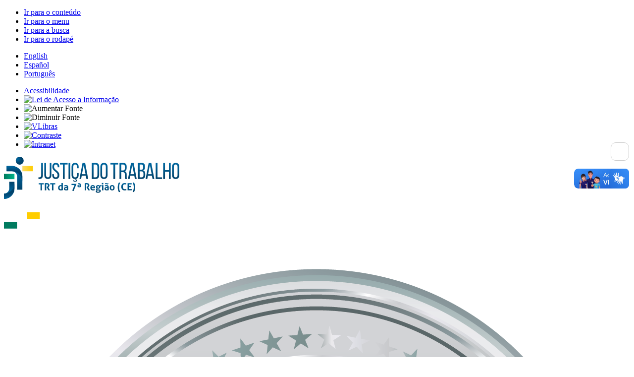

--- FILE ---
content_type: text/html; charset=utf-8
request_url: https://www.trt7.jus.br/index.php?option=com_content&view=article&id=1339:trtce-realiza-balanco-de-atividades-na-area-de-gestao-ambiental&catid=1:ultimas-noticias&Itemid=301
body_size: 68507
content:
<!DOCTYPE html>
<html lang="pt-br" dir="ltr">

<head>
    
    <!-- Google tag (gtag.js) -->
    <script async src="https://www.googletagmanager.com/gtag/js?id=G-SXEZ3VXWP8"></script>
    <script>
        window.dataLayer = window.dataLayer || [];

        function gtag() {
            dataLayer.push(arguments);
        }
        gtag('js', new Date());

        gtag('config', 'G-SXEZ3VXWP8');
    </script>

    <!-- PSIU - Pesquisa de Satisfação e Interesse dos Usuários -->
    <!-- <script id="psiu-feedback"
        src="https://psiu.jt.jus.br/assets/js/psiu-feedback.js"
		data-produto="cc9b2c7a-e20c-440c-b220-770d9a310bb8"
        data-assets="https%3A%2F%2Fpsiu.jt.jus.br%2Fassets"
		data-api="https%3A%2F%2Fpsiu-backend.jt.jus.br%2Fapi">
    </script> -->

    <meta charset="utf-8">
	<meta name="author" content="TRT/CE - Divisão de Comunicação Social">
	<meta name="viewport" content="width=device-width, initial-scale=1.0">
	<meta name="generator" content="Joomla! - Open Source Content Management">
	<title>TRT/CE realiza balanço de atividades na área de gestão ambiental</title>
	<link href="/media/templates/site/jt_padrao/images/favicon.ico" rel="icon" type="image/x-icon">
	<link href="/favicon.ico" rel="icon" type="image/vnd.microsoft.icon">

    <link href="/media/templates/site/jt_padrao/css/template.min.css?5d177c4d0010a1d9edfa0918c6b7c5c5" rel="stylesheet" />
	<link href="/media/templates/site/jt_padrao/css/user.css?5d177c4d0010a1d9edfa0918c6b7c5c5" rel="stylesheet" />
	<link href="/media/templates/site/jt_padrao/css/jcarousel.basic.css?5d177c4d0010a1d9edfa0918c6b7c5c5" rel="stylesheet" />
	<link href="/media/templates/site/jt_padrao/css/font-awesome6/css/brands.min.css?5d177c4d0010a1d9edfa0918c6b7c5c5" rel="stylesheet" />
	<link href="/media/templates/site/jt_padrao/css/font-awesome6/css/solid.min.css?5d177c4d0010a1d9edfa0918c6b7c5c5" rel="stylesheet" />
	<link href="/media/templates/site/jt_padrao/css/font-awesome6/css/v5-font-face.min.css?5d177c4d0010a1d9edfa0918c6b7c5c5" rel="stylesheet" />
	<link href="/media/templates/site/jt_padrao/css/captionjs.css?5d177c4d0010a1d9edfa0918c6b7c5c5" rel="stylesheet" />
	<link href="/media/templates/site/jt_padrao/css/fancybox/jquery.fancybox.css?v=2.1.5" rel="stylesheet" />
	<link href="/media/templates/site/jt_padrao/css/fancybox/helpers/jquery.fancybox-buttons.css?v=1.0.5" rel="stylesheet" />
	<link href="/media/templates/site/jt_padrao/css/fancybox/helpers/jquery.fancybox-thumbs.css?v=1.0.7" rel="stylesheet" />
	<link href="/media/vendor/joomla-custom-elements/css/joomla-alert.min.css?0.2.0" rel="stylesheet" />
	<link href="/index.php?option=com_ajax&amp;plugin=arktypography&amp;format=json" rel="stylesheet" />
	<link href="https://www.trt7.jus.br/media/editors/arkeditor/css/squeezebox.css" rel="stylesheet" />
	<link href="https://www.trt7.jus.br/modules/mod_ebstickycookienotice/tmpl/assets/css/cookie.css?v=644023459" rel="stylesheet" />
	<link href="https://www.trt7.jus.br/modules/mod_ebstickycookienotice/tmpl/assets/css/responsive.css?v=1996423183" rel="stylesheet" />

    <script src="/media/vendor/jquery/js/jquery.min.js?3.7.1"></script>
	<script src="/media/legacy/js/jquery-noconflict.min.js?647005fc12b79b3ca2bb30c059899d5994e3e34d"></script>
	<script src="/media/templates/site/jt_padrao/js/respond.min.js?5d177c4d0010a1d9edfa0918c6b7c5c5"></script>
	<script src="/media/templates/site/jt_padrao/js/jquery-ui.js?5d177c4d0010a1d9edfa0918c6b7c5c5"></script>
	<script src="/media/templates/site/jt_padrao/js/jquery.mousewheel-3.0.6.pack.js?5d177c4d0010a1d9edfa0918c6b7c5c5"></script>
	<script src="/media/templates/site/jt_padrao/js/fancybox/jquery.fancybox.js?v=2.1.5"></script>
	<script src="/media/templates/site/jt_padrao/js/fancybox/helpers/jquery.fancybox-buttons.js?v=1.0.5"></script>
	<script src="/media/templates/site/jt_padrao/js/fancybox/helpers/jquery.fancybox-thumbs.js?v=1.0.7"></script>
	<script src="/media/templates/site/jt_padrao/js/fancybox/helpers/jquery.fancybox-media.js?v=1.0.6"></script>
	<script src="/media/templates/site/jt_padrao/js/jquery.jfontsize-1.0.min.js?5d177c4d0010a1d9edfa0918c6b7c5c5"></script>
	<script src="/media/templates/site/jt_padrao/js/jquery.blockUI.js?5d177c4d0010a1d9edfa0918c6b7c5c5"></script>
	<script src="/media/templates/site/jt_padrao/js/jquery.validate.min.js?5d177c4d0010a1d9edfa0918c6b7c5c5"></script>
	<script src="/media/templates/site/jt_padrao/js/additional-methods.min.js?5d177c4d0010a1d9edfa0918c6b7c5c5"></script>
	<script src="/media/templates/site/jt_padrao/js/localization/messages_pt_BR.min.js?5d177c4d0010a1d9edfa0918c6b7c5c5"></script>
	<script src="/media/templates/site/jt_padrao/js/localization/datepicker-pt-BR.js?5d177c4d0010a1d9edfa0918c6b7c5c5"></script>
	<script src="/media/templates/site/jt_padrao/js/modernizr.min.js?5d177c4d0010a1d9edfa0918c6b7c5c5"></script>
	<script src="/media/templates/site/jt_padrao/js/jquery.jcarousel.min.js?5d177c4d0010a1d9edfa0918c6b7c5c5"></script>
	<script src="/media/templates/site/jt_padrao/js/jquery.maskedinput.min.js?5d177c4d0010a1d9edfa0918c6b7c5c5"></script>
	<script src="/media/templates/site/jt_padrao/js/popover.js?5d177c4d0010a1d9edfa0918c6b7c5c5"></script>
	<script src="/media/templates/site/jt_padrao/js/jquery.autoheight.js?5d177c4d0010a1d9edfa0918c6b7c5c5"></script>
	<script src="/media/templates/site/jt_padrao/js/trtSlider.js?5d177c4d0010a1d9edfa0918c6b7c5c5"></script>
	<script src="/media/templates/site/jt_padrao/js/thumbs.js?5d177c4d0010a1d9edfa0918c6b7c5c5"></script>
	<script src="https://www.google.com/recaptcha/api.js?5d177c4d0010a1d9edfa0918c6b7c5c5"></script>
	<script type="application/json" class="joomla-script-options new">{"joomla.jtext":{"ERROR":"Erro","MESSAGE":"Mensagem","NOTICE":"Aviso","WARNING":"Aten\u00e7\u00e3o","JCLOSE":"Fechar","JOK":"OK","JOPEN":"Abrir"},"system.paths":{"root":"","rootFull":"https:\/\/www.trt7.jus.br\/","base":"","baseFull":"https:\/\/www.trt7.jus.br\/"},"csrf.token":"b82d76ef9f8dfcc59467d308d31a4415"}</script>
	<script src="/media/system/js/core.min.js?ee06c8994b37d13d4ad21c573bbffeeb9465c0e2"></script>
	<script src="/media/templates/site/jt_padrao/js/template.min.js?5d177c4d0010a1d9edfa0918c6b7c5c5" defer></script>
	<script src="/media/system/js/messages-es5.min.js?c29829fd2432533d05b15b771f86c6637708bd9d" nomodule defer></script>
	<script src="/media/system/js/messages.min.js?7f7aa28ac8e8d42145850e8b45b3bc82ff9a6411" type="module"></script>
	<script src="https://www.trt7.jus.br/media/editors/arkeditor/js/jquery.easing.min.js"></script>
	<script src="https://www.trt7.jus.br/media/editors/arkeditor/js/squeezebox.js"></script>
	<script src="https://www.trt7.jus.br/modules/mod_ebstickycookienotice/tmpl/assets/js/cookie_script.js?v=43131797"></script>
	<script type="application/ld+json">{"@context":"https:\/\/schema.org","@type":"BreadcrumbList","itemListElement":[{"@type":"ListItem","position":1,"item":{"@id":"https:\/\/www.trt7.jus.br\/index.php","name":"Início"}},{"@type":"ListItem","position":2,"item":{"@id":"https:\/\/www.trt7.jus.br\/index.php\/blog","name":"Site Institucional"}},{"@type":"ListItem","position":3,"item":{"@id":"https:\/\/www.trt7.jus.br\/index.php\/noticias\/todas-as-noticias","name":"Notícias do Site"}},{"@type":"ListItem","position":4,"item":{"name":"TRT\/CE realiza balanço de atividades na área de gestão ambiental"}}]}</script>
	<script>

                 (() =>
				 {
					if(typeof jQuery == 'undefined')
						return;
                     jQuery(() =>
				     {
                          
						function resizeModel(event)
						{
							if(this.options.handler == 'iframe')
							{
								this.options.size = {x: Math.floor(document.documentElement.clientWidth*0.8), y: Math.floor(document.documentElement.clientHeight*0.7)};
								this.win.css({height: this.options.size.y,width: this.options.size.x});
								this.asset[0].height =  this.options.size.y;
								this.asset[0].width =  this.options.size.x;
								
							}
						};

						const resizeModalFn = resizeModel.bind(ARK.squeezeBox);
			
						ARK.squeezeBox.presets.onOpen = function()
						{
							if(Joomla.Modal)
								Joomla.Modal.setCurrent(this);
							
							this.win.addClass('shadow');
							
							if(this.options.handler == 'iframe')
							{		
								this.options.size = {x: Math.floor(document.documentElement.clientWidth*0.8), y: Math.floor(document.documentElement.clientHeight*0.7)};
								this.asset[0].height =  this.options.size.y;
								this.asset[0].width =  this.options.size.x;
								window.addEventListener('resize', resizeModalFn);
							} 
						};

						ARK.squeezeBox.presets.onClose = function()
						{
							if(Joomla.Modal)
								Joomla.Modal.setCurrent('');
							if(this.options.handler == 'iframe')
								window.removeEventListener('resize', resizeModalFn);
						};
                     }); 
                    })();</script>
	<script>(function()
				{
					if(typeof jQuery == 'undefined')
						return;
					
					jQuery(function($)
					{
						if($.fn.squeezeBox)
						{
							$( 'a.modal' ).squeezeBox({ parse: 'rel' });
				
							$( 'img.modal' ).each( function( i, el )
							{
								$(el).squeezeBox({
									handler: 'image',
									url: $( el ).attr( 'src' )
								});
							})
						}
						else if(typeof(SqueezeBox) !== 'undefined')
						{
							$( 'img.modal' ).each( function( i, el )
							{
								SqueezeBox.assign( el, 
								{
									handler: 'image',
									url: $( el ).attr( 'src' )
								});
							});
						}
						
						function jModalClose() 
						{
							if(typeof(SqueezeBox) == 'object')
								SqueezeBox.close();
							else
								ARK.squeezeBox.close();
						}
					
					});
				})();</script>


    <style>
        #google_translate_element {
            display: none;
        }

        .goog-te-banner-frame {
            display: none !important;
        }

        body {
            position: static !important;
            top: 0 !important;
        }
    </style>
</head>

<body class="site ">
    <script>
        var contraste = null;
        var zoom = null;
        var idioma = null;

        function load() {
            contraste = document.cookie.match(/contraste=1/);
            if (contraste) {
                document.body.classList.add('contraste');
            }

            zoom = document.cookie.match(/zoom=(\d+(\.\d+)?)/);
            if (zoom) {
                document.body.style.zoom = zoom[1];
            }

            idioma = document.cookie.match(/idioma=(\w+)/);
        }

        load();
        jQuery(load);
    </script>
    <script type="text/javascript">
        (function($) {
            $().ready(function() {
                $('body,  p, li, ul, em, a, h1, h2, h3, span, button, input').jfontsize({
                    btnMinusClasseId: '#botao-diminuir-fonte',
                    btnDefaultClasseId: '#jfontsize-default',
                    btnPlusClasseId: '#botao-aumentar-fonte',
                    btnMinusMaxHits: 6,
                    btnPlusMaxHits: 6,
                    sizeChange: 1
                });
            });
        })(jQuery)
    </script>
    <div id="google_translate_element"></div>
    <div class="pagina">
        <header>
            <!-- Cabeçalho -->
            <section class="cabecalho">
                <div class="cabecalho-inner">
                    <div class="cabecalho-menu">
                        <div class="cabecalho-menu-button icon-menu"></div>
                    </div>
                    <div class="cabecalho-busca">
                        <div class="cabecalho-busca-button icon-search"></div>
                    </div>
                  	<!-- HTML LEITOR TRT23 -->
                    <div id="tts-controls">                    
                        <button type="button" id="tts-speak" accesskey="l" class="btn btn-default" title="Ler conteúdo em voz alta. Você pode usar a teclas de atalho ALT+L para iniciar a leitura." style="display: inline-block; position: fixed; right: 10px; bottom: 55%; z-index: 1; color:#014b98; border-radius: 10px; height: 37px; width: 37px; background-color: white; border: 1px solid #ccc; padding: 0px; ">
                            <span class="icon-volume-up" aria-hidden="true"></span>
                        </button>
                        <button type="button" id="tts-stop-speak" accesskey="p" class="btn btn-default" title="Parar leitura do conteúdo Você pode usar a teclas de atalho ALT+P para interromper a leitura."  style="display: none; position: fixed; right: 10px; bottom: 55%; z-index: 1; color:#014b98; border-radius: 10px; height: 37px; width: 37px; background-color: white; border: 1px solid #ccc; padding: 0px; ">
                            <span class="icon-volume-xmark" aria-hidden="true"></span>
                        </button>
                    </div>    
                    <div id="tts-content" style="display:none;">
                    </div>
                  	 <!-- FIM HTML LEITOR TRT23 -->
                    <div class="cabecalho-links">
                        <ul>
                            <li><a href="#ir-para-conteudo" accesskey="1">Ir para o conteúdo</a></li>
                            <li><a href="#ir-para-menu" accesskey="2">Ir para o menu</a></li>
                            <li><a href="#ir-para-busca" accesskey="3">Ir para a busca</a></li>
                            <li><a href="#ir-para-rodape" accesskey="4">Ir para o rodapé</a></li>
                        </ul>
                    </div>

                    <div class="cabecalho-idiomas">
                        <ul>
                            <li><a href="javascript:trocarIdioma('en');">English</a></li>
                            <li><a href="javascript:trocarIdioma('es');">Español</a></li>
                            <li><a href="javascript:trocarIdioma('pt');">Português</a></li>
                        </ul>
                    </div>
                    <div class="cabecalho-botoes">
                        <ul>
                            <li><a href="/index.php/transparencia-portal/sustentabilidade-e-acessibilidade/acesso-ao-conteudo-para-pessoas-com-deficiencia-acessibilidade">Acessibilidade</a></li>
                            <li><a href="/index.php/ouvidoria-portal/servico-de-informacao-ao-cidadao-sic"><img src="/media/templates/site/jt_padrao/images/cabecalho-lei-acesso-informacao.png?2" alt="Lei de Acesso a Informação" /></a></li>
                            <li><a id="botao-aumentar-fonte" class="botao-aumentar-fonte"><img src="/media/templates/site/jt_padrao/images/cabecalho-aumentar-fonte.png?2" alt="Aumentar Fonte" /></a></li>
                            <li><a id="botao-diminuir-fonte" class="botao-diminuir-fonte"><img src="/media/templates/site/jt_padrao/images/cabecalho-diminuir-fonte.png?2" alt="Diminuir Fonte" /></a></li>
                            <li><a href="/index.php/transparencia-portal/sustentabilidade-e-acessibilidade/acesso-ao-conteudo-para-pessoas-com-deficiencia-acessibilidade"><img src="/media/templates/site/jt_padrao/images/cabecalho-vlibras.png?2" alt="VLibras" /></a></li>
                            <li><a class="botao-contraste" href="#"><img src="/media/templates/site/jt_padrao/images/cabecalho-contraste.png?2" alt="Contraste" /></a></li>
                                                                                  		<li class="link-intranet"><a href="https://extranet.trt7.jus.br" target="_blank">
               						<img src="/media/templates/site/jt_padrao/images/cabecalho-intranet.png?2" alt="Intranet" />
                                </a></li>
            				 
                          <!--<li class="link-intranet"><a href="https://www.trt7.jus.br/index.php?option=com_users&view=login&Itemid=2119" target="">Login</a></li>-->
                        </ul>
                    </div>
                </div>
            </section>
            <!-- Bloco Identidade -->
            <section id="ir-para-busca" class="bloco-identidade">
                

<div class=""  >
	<div class="bloco-identidade-logo"><a href="https://www.trt7.jus.br/"><img alt="logotipo da Justiça do Trabalho" src="/images/images_template/logo.png" style="float: none;" /></a></div>

<div class="bloco-identidade-logo-responsivo"><a href="https://www.trt7.jus.br/"><img alt="logotipo responsivo da Justiça do Trabalho" src="/images/images_template/logo-white.png" style="float: none;" /></a></div>
</div>

                

<div class="selos"  >
	<ul>
	<li><img alt="Selo Prata CNJ Ano 2023" src="/images/2024/12_dezembro_2024/18_ENPJ_selos_2024_Prata.png" style="float: none;" /></li>
	<li><a href="/index.php/selo-pje" target="_self"><img alt="Selo 100% PJe" src="/images/images_template/selo_pje.png" style="float: none;" /></a></li>
</ul>
</div>

                

<div class="bloco-identidade-redes-sociais"  >
	<ul>
	<li><a href="https://www.instagram.com/trtceara/" rel="noopener" target="_blank"><img alt="Instagram" src="/images/images_template/rodape-instagram.png" style="float: none;" /></a></li>
	<li><a href="https://soundcloud.com/trtceara" rel="noopener" target="_blank"><img alt="SoundCloud" src="/images/images_template/bloco-identidade-soundcloud.png" style="float: none;" /></a></li>
	<li><a href="https://www.youtube.com/trtceara" rel="noopener" target="_blank"><img alt="Youtube" src="/images/images_template/bloco-identidade-youtube.png" style="float: none;" /></a></li>
	<li><a href="https://www.facebook.com/trtceara" rel="noopener" target="_blank"><img alt="Facebook" src="/images/images_template/rodape-facebook.png" style="float: none;" /></a></li>
	<li><a href="http://www.twitter.com/trtceara" rel="noopener" target="_blank"><img alt="Twitter" src="/images/images_template/rodape-twitter.png" style="float: none;" /></a></li>
</ul>
</div>

                
<!--****************************** COOKIES HTML CODE START HERE ******************************-->
<div class="notice_div_ribbin ebsticky_bottom" id="eu_cookies">
	<div class="inner1 ">

		<div class="inner3 eb_contentwrap">
						<div class="eb_textinfo">
				<div class="heading_title">Política de Cookies</div>				<p>O Tribunal Regional do Trabalho da 7ª Região (TRT7) utiliza cookies, armazenados apenas em caráter temporário, a fim de obter estatísticas para aprimorar a experiência do usuário. A navegação no portal implica concordância com esse procedimento, em linha com a Política de Privacidade e Proteção de Dados Pessoais do TRT7.</p>			</div>
		</div>
		<div class="button_message eb_privacypolicy"> 
							<a target="_blank" href="https://www.trt7.jus.br/index.php?option=com_content&view=article&id=4497&catid=238&Itemid=2364" class="button_cookie eb_papbtn" aria-label="Cookie Policy">Política de Privacidade e Proteção de Dados Pessoais do TRT7</a>
						<a class="button_cookie" href="javascript:void(0);" onclick="calltohide()" id="hideme">Aceitar</a>
		</div>

	</div>
</div>
<!--****************************** COOKIES HTML CODE END HERE ******************************-->

<!--****************************** COOKIES JAVSCRIPT CODE START HERE -- FOR ACCEPT ******************************-->
<script type="text/javascript">
	check_cookie(getBaseURL());
</script>
<!--****************************** COOKIES JAVSCRIPT CODE END HERE ******************************-->

<!--****************************** COOKIES CSS START HERE ******************************-->
<style>
.notice_div_simplebar,.notice_div_ribbin{background:#1e5695!important; z-index: 99999!important; }
.inner3 .heading_title{color:#ffffff!important; font-size: 18px;}
.inner3 p{color:#ffffff!important; font-size: 14px;}
.button_cookie{background: #1D467A!important; color:#ffffff!important;}
.eb_papbtn{background: #1D467A!important; color:#ffffff!important;}
.eb_contentimagewrap .eb_contentwrap .eb_imagewrap{float:left; width:80px; padding-right:15px;}
.eb_contentimagewrap .eb_contentwrap .eb_textinfo{float:left; width:calc(100% - 80px);}
</style>
<!--****************************** COOKIES CSS END HERE ******************************-->
            </section>
            
<section id="ir-para-menu" class="menu-navegacao">
	<div class="menu-navegacao-inner">
		<ul>
			
<li class="">
	<span class="menu-navegacao-top-element">Institucional</span>
<div class="menu-navegacao-popup1">
	<ul>
<li class="submenu">
	<span class="menu-navegacao-element">Justiça do Trabalho do Ceará</span>
<div class="menu-navegacao-popup2">
	<ul>
<li class="">
	<a class="menu-navegacao-element" href="/index.php/institucional/justica-do-trabalho-do-ceara/quem-somos">Quem Somos</a>
</li>
<li class="">
	<a class="menu-navegacao-element" href="/index.php/institucional/justica-do-trabalho-do-ceara/competencias-e-responsabilidades">Competências e responsabilidades</a>
</li>
<li class="">
	<a class="menu-navegacao-element" href="/index.php/institucional/justica-do-trabalho-do-ceara/finalidades-e-objetivos-institucionais">Finalidades e Objetivos Institucionais</a>
</li>
<li class="">
	<a class="menu-navegacao-element" href="/index.php/institucional/justica-do-trabalho-do-ceara/mapa-jurisdicional">Mapa Jurisdicional</a>
</li>
<li class="">
	<a class="menu-navegacao-element" href="/index.php/institucional/justica-do-trabalho-do-ceara/ordem-alencarina">Comendas</a>
</li>
</li>
	</ul>
</div>
<li class="submenu">
	<span class="menu-navegacao-element">Composição</span>
<div class="menu-navegacao-popup2">
	<ul>
<li class="">
	<a class="menu-navegacao-element" href="/index.php/institucional/composicao/presidencia">Presidência</a>
</li>
<li class="">
	<a class="menu-navegacao-element" href="/index.php/institucional/composicao/vice-presidencia">Vice-Presidência</a>
</li>
<li class="">
	<a class="menu-navegacao-element" href="/index.php/institucional/composicao/corregedoria">Corregedoria</a>
</li>
<li class="">
	<a class="menu-navegacao-element" href="/index.php/institucional/composicao/ouvidoria">Ouvidoria</a>
</li>
<li class="">
	<a class="menu-navegacao-element" href="/index.php/institucional/composicao/tribunal-pleno-turmas-e-secoes-especializadas">Tribunal Pleno, Turmas e Seções Especializadas</a>
</li>
<li class="">
	<a class="menu-navegacao-element" href="/index.php/institucional/composicao/escola-judicial">Escola Judicial</a>
</li>
<li class="">
	<a class="menu-navegacao-element" href="/index.php/contato/balcao-virtual-e-audiencias-telepresenciais#capital">Varas da capital (Fórum Autran Nunes)</a>
</li>
<li class="">
	<a class="menu-navegacao-element" href="/index.php/contato/balcao-virtual-e-audiencias-telepresenciais#interior">Varas do interior e região metropolitana</a>
</li>
<li class="">
	<a class="menu-navegacao-element" href="/index.php/institucional/composicao/juizes-substitutos">Juízes Substitutos</a>
</li>
<li class="">
	<a class="menu-navegacao-element" href="/index.php/institucional/composicao/cejusc-centro-de-conciliacoes">Cejusc (Centro de Conciliações)</a>
</li>
<li class="">
	<a class="menu-navegacao-element" href="https://www.trt7.jus.br/organogramainstitucional/" target="_blank">Organograma - Estrutura Organizacional</a>
</li>
<li class="">
	<a class="menu-navegacao-element" href="/index.php/institucional/composicao/pontos-de-inclusao-digital">Pontos de Inclusão Digital</a>
</li>
</li>
	</ul>
</div>
<li class="submenu">
	<span class="menu-navegacao-element">Portais do TRT7</span>
<div class="menu-navegacao-popup2">
	<ul>
<li class="">
	<a class="menu-navegacao-element" href="https://servicos.trt7.jus.br/categoria_servico/150903c3-dd1d-4fd2-85bf-d6677aac8771" target="_blank">Todos os portais</a>
</li>
<li class="">
	<a class="menu-navegacao-element" href="https://www.trt7.jus.br/index.php?option=com_content&amp;view=article&amp;id=14361&amp;Itemid=2085">Canal Mulher TRT7</a>
</li>
<li class="">
	<a class="menu-navegacao-element" href="/index.php/institucional/unidades-administrativas/cptec-peritos-tradutores-e-interpretes">CPTEC - Peritos, tradutores e Intérpretes</a>
</li>
<li class="">
	<a class="menu-navegacao-element" href="http://www.trt7.jus.br/escolajudicial" target="_blank">Escola Judicial</a>
</li>
<li class="">
	<a class="menu-navegacao-element" href="http://www.trt7.jus.br/pe" target="_blank">Governança e Gestão Estratégica</a>
</li>
<li class="">
	<a class="menu-navegacao-element" href="/index.php/juizo-100-digital">Juízo 100% Digital</a>
</li>
<li class="">
	<a class="menu-navegacao-element" href="http://www.trt7.jus.br/inova7/" target="_blank">Inova7 - Laboratório de Inovação</a>
</li>
<li class="">
	<a class="menu-navegacao-element" href="https://memo.trt7.siabi.online/" target="_blank">Memorial (Nossa História)</a>
</li>
<li class="">
	<a class="menu-navegacao-element" href="/index.php/precatorios-e-rpvs">Precatórios e RPVs</a>
</li>
<li class="">
	<a class="menu-navegacao-element" href="https://www.trt7.jus.br/pje" target="_blank">Processo Judicial Eletrônico - PJe</a>
</li>
<li class="">
	<a class="menu-navegacao-element" href="https://www.trt7.jus.br/index.php?option=com_content&amp;view=featured&amp;Itemid=1640" target="_blank">Secretaria de Saúde</a>
</li>
<li class="">
	<a class="menu-navegacao-element" href="https://www.trt7.jus.br/tic" target="_blank">Tecnologia da Informação e Comunicação</a>
</li>
</li>
	</ul>
</div>
<li class="submenu">
	<span class="menu-navegacao-element">Programas Regionais</span>
<div class="menu-navegacao-popup2">
	<ul>
<li class="">
	<a class="menu-navegacao-element" href="http://www.trt7.jus.br/trabalhoinfantil" target="_blank">Combate ao Trabalho Infantil e Estímulo à Aprendizagem</a>
</li>
<li class="">
	<a class="menu-navegacao-element" href="https://www.trt7.jus.br/index.php?option=com_content&amp;view=featured&amp;Itemid=1699" target="_blank">Enfrentamento ao Trabalho Escravo</a>
</li>
<li class="">
	<a class="menu-navegacao-element" href="/index.php/institucional/programa-fada-madrinha" target="_blank">Fada Madrinha</a>
</li>
<li class="">
	<a class="menu-navegacao-element" href="/index.php/institucional/programas-regionais/ecosetima">Gestão Socioambiental - Ecosétima</a>
</li>
<li class="">
	<a class="menu-navegacao-element" href="https://www.trt7.jus.br/index.php?option=com_content&amp;view=featured&amp;Itemid=1509" target="_blank">Justiça com Arte</a>
</li>
<li class="">
	<a class="menu-navegacao-element" href="http://www.trt7.jus.br/trabalhoseguro" target="_blank">Trabalho Seguro</a>
</li>
<li class="">
	<a class="menu-navegacao-element" href="https://www.trt7.jus.br/index.php?option=com_content&amp;view=featured&amp;Itemid=2046">Programa de Equidade</a>
</li>
</li>
	</ul>
</div>
<li class="submenu">
	<span class="menu-navegacao-element">Governança</span>
<div class="menu-navegacao-popup2">
	<ul>
<li class="">
	<a class="menu-navegacao-element" href="http://www.trt7.jus.br/pe" target="_blank">Governança e Gestão Estratégica</a>
</li>
<li class="">
	<a class="menu-navegacao-element" href="/index.php/institucional/governanca/governanca-de-pessoas">Governança de Pessoas</a>
</li>
<li class="">
	<a class="menu-navegacao-element" href="/index.php/institucional/governanca/governanca-das-contratacoes-obras-e-sustentabilidade">Governança das Contratações, Obras e Sustentabilidade</a>
</li>
<li class="">
	<a class="menu-navegacao-element" href="https://www.trt7.jus.br/index.php?option=com_content&amp;view=article&amp;id=13861&amp;Itemid=1320" target="_blank">Governança de Tecnologia da Informação</a>
</li>
</li>
	</ul>
</div>
<li class="">
	<a class="menu-navegacao-element" href="/index.php/institucional/colegiados-tematicos">Colegiados Temáticos</a>
</li>
<li class="">
	<a class="menu-navegacao-element" href="/index.php/institucional/repositorio-de-mulheres-juristas">Repositório de Mulheres Juristas</a>
</li>
<li class="">
	<a class="menu-navegacao-element" href="https://www.trt7.jus.br/index.php?option=com_content&amp;view=article&amp;id=14004&amp;Itemid=2020">Cooperação Judiciária</a>
</li>
<li class="">
	<a class="menu-navegacao-element" href="/index.php/institucional/visita-guiada">Visita Guiada</a>
</li>
</li>
	</ul>
</div>
<li class="">
	<span class="menu-navegacao-top-element">Serviços</span>
<div class="menu-navegacao-popup1">
	<ul>
<li class="">
	<a class="menu-navegacao-element" href="https://servicos.trt7.jus.br/" target="_blank">Portal de Serviços do TRT-CE</a>
</li>
<li class="">
	<a class="menu-navegacao-element" href="https://servicos.trt7.jus.br/carta_servicos" target="_blank">Carta de Serviços ao Cidadão</a>
</li>
<li class="">
	<a class="menu-navegacao-element" href="https://www.trt7.jus.br/pje" target="_blank">Processos Judiciais eletrônicos - PJe</a>
</li>
<li class="">
	<a class="menu-navegacao-element" href="https://servicos.trt7.jus.br/categoria_servico/00eb3d13-b72f-4c8c-bcc6-0dd1b65996e5" target="_blank">Precatórios e RPVs</a>
</li>
<li class="">
	<a class="menu-navegacao-element" href="/index.php/servicos/plantao-judiciario">Plantão Judiciário</a>
</li>
<li class="">
	<a class="menu-navegacao-element" href="https://servicos.trt7.jus.br/categoria_servico/568621b2-41b1-49b3-881c-471b7aceef16" target="_blank">Guias e certidões</a>
</li>
<li class="">
	<a class="menu-navegacao-element" href="https://servicos.trt7.jus.br/categoria_servico/b103ea6e-a1fe-42b4-946a-ba7adffbef3d" target="_blank">Leilões judiciais</a>
</li>
<li class="">
	<a class="menu-navegacao-element" href="https://servicos.trt7.jus.br/categoria_servico/4c2292a1-affa-48ab-9eed-bf071c2e8b3f" target="_blank">Bibliotecas, revistas e cartilhas</a>
</li>
<li class="">
	<a class="menu-navegacao-element" href="https://servicos.trt7.jus.br/categoria_servico/25c5dd36-42ab-4a45-9667-c82a0b38cdd1" target="_blank">Agendas e calendários</a>
</li>
<li class="">
	<a class="menu-navegacao-element" href="https://extranet.trt7.jus.br/index.php" target="_blank">Extranet</a>
</li>
<li class="">
	<a class="menu-navegacao-element" href="http://webmail.trt7.jus.br" target="_blank">Webmail</a>
</li>
</li>
	</ul>
</div>
<li class="">
	<span class="menu-navegacao-top-element">Notícias</span>
<div class="menu-navegacao-popup1">
	<ul>
<li class="">
	<a class="menu-navegacao-element" href="/index.php/noticias/todas-as-noticias">Todas as Notícias</a>
</li>
<li class="submenu">
	<span class="menu-navegacao-element">Banco de Imagens</span>
<div class="menu-navegacao-popup2">
	<ul>
<li class="">
	<a class="menu-navegacao-element" href="/index.php/noticias/banco-de-imagens/fotos-de-eventos">Fotos de eventos</a>
</li>
<li class="">
	<a class="menu-navegacao-element" href="https://photos.app.goo.gl/n6DAbPsoujQtNgiy8" target="_blank">Fotos de Prédios do TRT-7 e Varas do Trabalho</a>
</li>
</li>
	</ul>
</div>
<li class="submenu">
	<span class="menu-navegacao-element">Programas de TV</span>
<div class="menu-navegacao-popup2">
	<ul>
<li class="">
	<a class="menu-navegacao-element" href="/index.php/noticias/programas-de-tv/programa-justica-do-trabalho">Programa Justiça do Trabalho</a>
</li>
<li class="">
	<a class="menu-navegacao-element" href="/index.php/noticias/programas-de-tv/programa-minuto-do-trabalho">Programa Minuto do Trabalho</a>
</li>
</li>
	</ul>
</div>
<li class="submenu">
	<span class="menu-navegacao-element">Publicações Especiais</span>
<div class="menu-navegacao-popup2">
	<ul>
<li class="">
	<a class="menu-navegacao-element" href="https://www.anamatra.org.br/images/LGBTQIA/CARTILHAS/Cartilha_Comiss%C3%A3o_LGBTQIAPN.pdf" target="_blank">Cartilha de Direitos da Comunidade LGBTQIAPN+</a>
</li>
<li class="">
	<a class="menu-navegacao-element" href="https://www.trt7.jus.br/files/cartilha_trans_final.pdf" target="_blank">Cartilha Garantia do uso do nome social às pessoas trans</a>
</li>
<li class="">
	<a class="menu-navegacao-element" href="https://www.trt7.jus.br/files/docs/setembro_amarelo_cartilha.pdf" target="_blank">Cartilha de Prevenção ao Suicídio</a>
</li>
<li class="">
	<a class="menu-navegacao-element" href="https://www.trt7.jus.br/files/publicacoes_e_midia/[148x21]-Guiadaconciliaotrabalhista-13052024.pdf" target="_blank">Guia da Conciliação Trabalhista</a>
</li>
<li class="">
	<a class="menu-navegacao-element" href="https://www.trt7.jus.br/files/publicacoes_e_midia/Guia_Lideranca_responsavel.pdf" target="_blank">Guia Liderança responsável</a>
</li>
<li class="">
	<a class="menu-navegacao-element" href="https://www.trt7.jus.br/files/publicacoes_e_midia/GuiaPraticoporUmAmbientedeTrabalhoMaisPositivo.pdf" target="_blank">Guia Prático por Um Ambiente de Trabalho Mais Positivo</a>
</li>
<li class="">
	<a class="menu-navegacao-element" href="https://www.csjt.jus.br/documents/955023/0/manual_de_redacao_da_jt+V2.pdf/63ec64f1-b78f-d5f0-b83c-64e2b16171bc?t=1646672219232" target="_blank">Manual de Redação Jornalística da JT</a>
</li>
<li class="">
	<a class="menu-navegacao-element" href="https://www.cnj.jus.br/wp-content/uploads/2021/10/protocolo-para-julgamento-com-perspectiva-de-genero-cnj-24-03-2022.pdf" target="_blank">Protocolo Para Julgamento com Perspectiva de Gênero</a>
</li>
<li class="">
	<a class="menu-navegacao-element" href="https://www.cnj.jus.br/programas-e-acoes/direitos-humanos/pacto-nacional-do-judiciario-pela-equidade-racial/publicacoes/" target="_blank">Protocolo para Julgamento com Perspectiva Racial</a>
</li>
<li class="">
	<a class="menu-navegacao-element" href="/index.php/noticias/publicacoes-especiais/revistas-de-gestao">Revistas de Gestão</a>
</li>
</li>
	</ul>
</div>
<li class="submenu">
	<span class="menu-navegacao-element">Redes Sociais</span>
<div class="menu-navegacao-popup2">
	<ul>
<li class="">
	<a class="menu-navegacao-element" href="http://www.facebook.com/pages/Tribunal-Regional-do-Trabalho-da-7%C2%AA-Regi%C3%A3o/148692398514459" target="_blank">Facebook TRT7</a>
</li>
<li class="">
	<a class="menu-navegacao-element" href="https://www.instagram.com/trtceara/" target="_blank">Instagram TRT7</a>
</li>
<li class="">
	<a class="menu-navegacao-element" href="https://twitter.com/trtceara" target="_blank">X (ex-Twitter) TRT7</a>
</li>
<li class="">
	<a class="menu-navegacao-element" href="http://www.youtube.com/trtceara" target="_blank">Youtube TRT7</a>
</li>
</li>
	</ul>
</div>
<li class="">
	<a class="menu-navegacao-element" href="/index.php/noticias/feeds-de-noticias-rss">Feeds de notícias (RSS)</a>
</li>
</li>
	</ul>
</div>
<li class="">
	<span class="menu-navegacao-top-element">Jurisprudência</span>
<div class="menu-navegacao-popup1">
	<ul>
<li class="">
	<a class="menu-navegacao-element" href="https://jurisprudencia.jt.jus.br/" target="_blank">Pesquisa de Jurisprudência - Justiça do Trabalho - Falcão</a>
</li>
<li class="">
	<a class="menu-navegacao-element" href="https://pje.trt7.jus.br/jurisprudencia/" target="_blank">Pesquisa de Jurisprudência - TRT7 - Processos Eletrônicos</a>
</li>
<li class="">
	<a class="menu-navegacao-element" href="https://bibliotecadigital.trt7.jus.br/xmlui/handle/bdtrt7/7" target="_blank">Pesquisa de Jurisprudência - TRT7 - Processos Físicos</a>
</li>
<li class="submenu">
	<a class="menu-navegacao-element" href="/index.php/jurisprudencia/jurisprudencia-consolidada-trt7">Jurisprudência Consolidada - TRT7</a>
<div class="menu-navegacao-popup2">
	<ul>
<li class="">
	<a class="menu-navegacao-element" href="/index.php/jurisprudencia/jurisprudencia-consolidada-trt7/enunciados">Enunciados</a>
</li>
<li class="">
	<a class="menu-navegacao-element" href="/index.php/jurisprudencia/jurisprudencia-consolidada-trt7/sumulas-do-trt7">Súmulas do TRT7</a>
</li>
<li class="">
	<a class="menu-navegacao-element" href="/index.php/jurisprudencia/jurisprudencia-consolidada-trt7/teses-firmadas-em-iac">Teses Firmadas em IAC</a>
</li>
<li class="">
	<a class="menu-navegacao-element" href="/index.php/jurisprudencia/jurisprudencia-consolidada-trt7/teses-firmadas-em-irdr">Teses Firmadas em IRDR</a>
</li>
<li class="">
	<a class="menu-navegacao-element" href="/index.php/jurisprudencia/jurisprudencia-consolidada-trt7/teses-juridicas-prevalecentes">Teses Jurídicas Prevalecentes</a>
</li>
</li>
	</ul>
</div>
<li class="submenu">
	<span class="menu-navegacao-element">Centro Regional de Inteligência - CRI</span>
<div class="menu-navegacao-popup2">
	<ul>
<li class="">
	<a class="menu-navegacao-element" href="/index.php/jurisprudencia/centro-de-inteligencia-ci/atas-das-reunioes">Atas das Reuniões</a>
</li>
<li class="">
	<a class="menu-navegacao-element" href="/index.php/jurisprudencia/centro-de-inteligencia-ci/atos-normativos">Atos Normativos</a>
</li>
<li class="">
	<a class="menu-navegacao-element" href="/index.php/jurisprudencia/centro-de-inteligencia-ci/composicao-do-grupo-decisorio">Composição do Grupo Decisório</a>
</li>
<li class="">
	<a class="menu-navegacao-element" href="/index.php/jurisprudencia/centro-de-inteligencia-ci/composicao-do-grupo-operacional">Composição do Grupo Operacional</a>
</li>
<li class="">
	<a class="menu-navegacao-element" href="/index.php/jurisprudencia/centro-de-inteligencia-ci/notas-tecnicas-da-comissao-de-inteligencia">Notas Técnicas da Comissão Regional de Inteligência</a>
</li>
</li>
	</ul>
</div>
<li class="submenu">
	<span class="menu-navegacao-element">Núcleo de Gerenciamento de Precedentes e de Ações Coletivas</span>
<div class="menu-navegacao-popup2">
	<ul>
<li class="">
	<a class="menu-navegacao-element" href="/index.php/jurisprudencia/nucleo-de-gerenciamento-de-precedentes-e-acoes-coletivas/nugepnac">NUGEPNAC</a>
</li>
<li class="">
	<a class="menu-navegacao-element" href="/index.php/jurisprudencia/nucleo-de-gerenciamento-de-precedentes-e-acoes-coletivas/comissao-gestora-do-nugepnac-do-trt7">Comissão Gestora do NUGEPNAC do TRT7</a>
</li>
<li class="">
	<a class="menu-navegacao-element" href="/index.php/jurisprudencia/nucleo-de-gerenciamento-de-precedentes-e-acoes-coletivas/integrantes-do-nugepnac-do-trt7">Integrantes do NUGEPNAC do TRT7</a>
</li>
<li class="">
	<a class="menu-navegacao-element" href="/index.php/jurisprudencia/nucleo-de-gerenciamento-de-precedentes-e-acoes-coletivas/nucleo-de-gerenciamento-de-precedentes">Núcleo de Gerenciamento de Precedentes</a>
</li>
<li class="">
	<a class="menu-navegacao-element" href="/index.php/jurisprudencia/nucleo-de-gerenciamento-de-precedentes-e-acoes-coletivas/nucleo-de-acoes-coletivas">Núcleo de Ações Coletivas</a>
</li>
</li>
	</ul>
</div>
<li class="submenu">
	<span class="menu-navegacao-element">Publicações</span>
<div class="menu-navegacao-popup2">
	<ul>
<li class="">
	<a class="menu-navegacao-element" href="/index.php/jurisprudencia/publicacoes/boletim-de-jurisprudencia">Boletim de Jurisprudência</a>
</li>
<li class="">
	<a class="menu-navegacao-element" href="https://revistas.trt7.jus.br" target="_blank">Revista do Tribunal</a>
</li>
</li>
	</ul>
</div>
<li class="">
	<a class="menu-navegacao-element" href="https://pangea.trt4.jus.br/orgao/trt/7" target="_blank">Pangea+ Precedentes Qualificados</a>
</li>
</li>
	</ul>
</div>
<li class="">
	<span class="menu-navegacao-top-element">Transparência</span>
<div class="menu-navegacao-popup1">
	<ul>
<li class="">
	<a class="menu-navegacao-element" href="/index.php/transparencia-portal">Portal da Transparência do TRT7</a>
</li>
<li class="">
	<a class="menu-navegacao-element" href="/index.php/transparencia-portal/agenda-dos-magistrados">Agenda dos Magistrados</a>
</li>
<li class="">
	<a class="menu-navegacao-element" href="/index.php/transparencia-portal/videos-das-sessoes-dos-colegiados">Audiências e Sessões</a>
</li>
<li class="">
	<a class="menu-navegacao-element" href="/index.php/transparencia-portal/auditoria-e-prestao-de-contas">Auditoria e Prestação de Contas</a>
</li>
<li class="">
	<a class="menu-navegacao-element" href="/index.php/transparencia-portal/gestao">Gestão</a>
</li>
<li class="">
	<a class="menu-navegacao-element" href="/index.php/transparencia-portal/gestao-de-pessoas">Gestão de Pessoas</a>
</li>
<li class="">
	<a class="menu-navegacao-element" href="/index.php/transparencia-portal/gestao-orcamentaria">Gestão Orçamentária</a>
</li>
<li class="">
	<a class="menu-navegacao-element" href="/index.php/transparencia-portal/licitacoes-contratos-e-instrumentos-de-cooperacao">Licitações, Contratos e Instrumentos de Cooperação</a>
</li>
<li class="">
	<a class="menu-navegacao-element" href="/index.php/transparencia-portal/ouvidoria-transparencia">Ouvidoria</a>
</li>
<li class="">
	<a class="menu-navegacao-element" href="/index.php/transparencia-portal/servico-de-informacoes-ao-cidadao">Serviço de Informações ao Cidadão</a>
</li>
<li class="">
	<a class="menu-navegacao-element" href="/index.php/transparencia-portal/sustentabilidade-e-acessibilidade">Sustentabilidade e Acessibilidade</a>
</li>
<li class="">
	<a class="menu-navegacao-element" href="/index.php/transparencia-portal/tecnologia-da-informacao-e-comunicacao">Tecnologia da Informação e Comunicação</a>
</li>
</li>
	</ul>
</div>
<li class="">
	<a class="menu-navegacao-top-element" href="/index.php/legislacao">Legislação</a>
<div class="menu-navegacao-popup1">
	<ul>
<li class="submenu">
	<span class="menu-navegacao-element">Atos Normativos</span>
<div class="menu-navegacao-popup2">
	<ul>
<li class="">
	<a class="menu-navegacao-element" href="/index.php/legislacao/atos-normativos/resolucoes?showall=1">Resoluções</a>
</li>
<li class="">
	<a class="menu-navegacao-element" href="/index.php/legislacao/atos-normativos/atos">Atos</a>
</li>
<li class="">
	<a class="menu-navegacao-element" href="/index.php/legislacao/atos-normativos/portarias">Portarias</a>
</li>
<li class="">
	<a class="menu-navegacao-element" href="/index.php/legislacao/atos-normativos/editais">Editais</a>
</li>
<li class="">
	<a class="menu-navegacao-element" href="/index.php/legislacao/atos-normativos/comunicados">Comunicados</a>
</li>
<li class="">
	<a class="menu-navegacao-element" href="https://www.trt7.jus.br/index.php?option=com_content&amp;view=article&amp;id=2294&amp;&amp;showall=1&amp;Itemid=981">Designação de Fiscais</a>
</li>
<li class="">
	<a class="menu-navegacao-element" href="https://www.trt7.jus.br/index.php?option=com_content&amp;view=article&amp;id=3575&amp;showall=1&amp;Itemid=983">Emendas Regimentais</a>
</li>
<li class="">
	<a class="menu-navegacao-element" href="https://www.trt7.jus.br/index.php?option=com_content&amp;view=article&amp;id=4008&amp;&amp;showall=1&amp;Itemid=980">Normativos de designação de Comissões e Comitês</a>
</li>
<li class="">
	<a class="menu-navegacao-element" href="/index.php/legislacao/atos-normativos/provimentos">Provimentos</a>
</li>
<li class="">
	<a class="menu-navegacao-element" href="/index.php/legislacao/atos-normativos/recomendacoes">Recomendações</a>
</li>
</li>
	</ul>
</div>
<li class="submenu">
	<span class="menu-navegacao-element">Códigos e Normas</span>
<div class="menu-navegacao-popup2">
	<ul>
<li class="">
	<a class="menu-navegacao-element" href="/index.php/legislacao/codigos-e-normas/regimento-interno">Regimento Interno</a>
</li>
<li class="">
	<a class="menu-navegacao-element" href="/index.php/legislacao/codigos-e-normas/regulamento-geral">Regulamento Geral</a>
</li>
<li class="">
	<a class="menu-navegacao-element" href="/index.php/legislacao/codigos-e-normas/regulamento-do-processo-administrativo-disciplinar">Regulamento do Processo Administrativo Disciplinar</a>
</li>
<li class="">
	<a class="menu-navegacao-element" href="/index.php/legislacao/codigos-e-normas/estatuto-de-etica-do-servidor">Estatuto de Ética do Servidor</a>
</li>
<li class="">
	<a class="menu-navegacao-element" href="https://www.trt7.jus.br/files/atos_normativos/resolucoes/2021/BDRESOLUONORMATIVA9-2021.pdf">Código de Conduta da Alta Administração</a>
</li>
</li>
	</ul>
</div>
<li class="">
	<a class="menu-navegacao-element" href="https://servicos.trt7.jus.br/categoria_servico/e937a776-5954-4b53-b7e4-407a3fccda82" target="_blank">Diários - DEJT e DJEN</a>
</li>
</li>
	</ul>
</div>
<li class="">
	<span class="menu-navegacao-top-element">Ouvidoria</span>
<div class="menu-navegacao-popup1">
	<ul>
<li class="">
	<a class="menu-navegacao-element" href="/index.php/ouvidoria-portal">Sobre a Ouvidoria</a>
</li>
<li class="">
	<a class="menu-navegacao-element" href="/index.php/ouvidoria-portal/registre-sua-manifestacao">Registre sua Manifestação</a>
</li>
<li class="">
	<a class="menu-navegacao-element" href="/index.php/ouvidoria-portal/servico-de-informacao-ao-cidadao-sic">Serviço de Informações ao Cidadão (SIC)</a>
</li>
<li class="">
	<a class="menu-navegacao-element" href="/index.php/ouvidoria-portal/denuncia-de-assedio-eleitoral">Denúncia de Assédio Eleitoral</a>
</li>
<li class="">
	<a class="menu-navegacao-element" href="/index.php/ouvidoria-portal/acompanhamento-das-manifestacoes">Acompanhamento das manifestações</a>
</li>
<li class="">
	<a class="menu-navegacao-element" href="/index.php/ouvidoria-portal/composicao">Composição</a>
</li>
<li class="">
	<a class="menu-navegacao-element" href="/index.php/ouvidoria-portal/duvidas-frequentes">Dúvidas Frequentes</a>
</li>
<li class="">
	<a class="menu-navegacao-element" href="https://www.trt7.jus.br/index.php?option=com_content&amp;view=article&amp;id=8029:cartilha-do-trabalhador&amp;catid=412&amp;Itemid=1694" target="_blank">Cartilha do Trabalhador</a>
</li>
<li class="">
	<a class="menu-navegacao-element" href="https://www.trt7.jus.br/index.php?option=com_content&amp;view=article&amp;id=4299&amp;Itemid=2129">Programa Minuto do Trabalho</a>
</li>
<li class="">
	<a class="menu-navegacao-element" href="https://servicos.trt7.jus.br/carta_servicos" target="_blank">Carta de Serviços ao Cidadão</a>
</li>
<li class="">
	<a class="menu-navegacao-element" href="/index.php/ouvidoria-portal/avaliacao-dos-servicos">Avaliação dos serviços</a>
</li>
<li class="">
	<a class="menu-navegacao-element" href="/index.php/ouvidoria-portal/normativos">Normativos</a>
</li>
<li class="">
	<a class="menu-navegacao-element" href="/index.php/ouvidoria-portal/relatorios-estatisticos">Relatórios Estatísticos</a>
</li>
<li class="">
	<a class="menu-navegacao-element" href="/index.php/ouvidoria-portal/relatorio-anual-da-ouvidoria">Relatório Anual da Ouvidoria</a>
</li>
<li class="">
	<a class="menu-navegacao-element" href="/index.php/ouvidoria-portal/politica-de-prevencao-ao-assedio">Política de Prevenção ao Assédio</a>
</li>
<li class="">
	<a class="menu-navegacao-element" href="/index.php/ouvidoria-portal/ouvidoria-da-mulher-do-trt7">Ouvidoria da Mulher do TRT7</a>
</li>
</li>
	</ul>
</div>
<li class="">
	<span class="menu-navegacao-top-element">Contato</span>
<div class="menu-navegacao-popup1">
	<ul>
<li class="">
	<a class="menu-navegacao-element" href="/index.php/contato/balcao-virtual-e-audiencias-telepresenciais">Balcão Virtual, horários, contatos e endereços</a>
</li>
<li class="">
	<a class="menu-navegacao-element" href="https://www.trt7.jus.br/index.php?option=com_content&amp;view=article&amp;id=13818&amp;Itemid=1124#funcionamento">Horário de funcionamento e atendimento ao público</a>
</li>
<li class="">
	<a class="menu-navegacao-element" href="https://www.trt7.jus.br/index.php?option=com_content&amp;view=article&amp;id=13818&amp;Itemid=1124#capital">Varas da capital (Fórum Autran Nunes)</a>
</li>
<li class="">
	<a class="menu-navegacao-element" href="https://www.trt7.jus.br/index.php?option=com_content&amp;view=article&amp;id=13818&amp;Itemid=1124#forum">Unidades de apoio judiciário do Fórum Autran Nunes (capital)</a>
</li>
<li class="">
	<a class="menu-navegacao-element" href="https://www.trt7.jus.br/index.php?option=com_content&amp;view=article&amp;id=13818&amp;Itemid=1124#interior">Varas do interior e região metropolitana</a>
</li>
<li class="">
	<a class="menu-navegacao-element" href="https://www.trt7.jus.br/index.php?option=com_content&amp;view=article&amp;id=13818&amp;Itemid=1124#gabinetes">Gabinetes de Desembargadores</a>
</li>
<li class="">
	<a class="menu-navegacao-element" href="https://www.trt7.jus.br/index.php?option=com_content&amp;view=article&amp;id=13818&amp;Itemid=1124#presidencia">Presidência, Vice-presidência e Corregedoria</a>
</li>
<li class="">
	<a class="menu-navegacao-element" href="https://www.trt7.jus.br/index.php?option=com_content&amp;view=article&amp;id=13818&amp;Itemid=1124#turmas">Tribunal Pleno, Turmas e Seções Especializadas</a>
</li>
<li class="">
	<a class="menu-navegacao-element" href="/index.php/contato/balcao-virtual-e-audiencias-telepresenciais#cejusc">CEJUSC (Centro de Conciliações)</a>
</li>
<li class="">
	<a class="menu-navegacao-element" href="/index.php/contato/balcao-virtual-e-audiencias-telepresenciais#secretarias">Secretarias, coordenadorias e divisões</a>
</li>
<li class="">
	<a class="menu-navegacao-element" href="/index.php/contato/balcao-virtual-e-audiencias-telepresenciais#escola">Escola Judicial</a>
</li>
<li class="">
	<a class="menu-navegacao-element" href="/index.php/contato/atendimento-a-imprensa">Atendimento à imprensa</a>
</li>
<li class="">
	<a class="menu-navegacao-element" href="https://servicos.trt7.jus.br/privado/servicos1/89fb4610-d664-4dd9-9122-dc234eb30889/acessar?categoria=54b9b5a2-5d87-4085-a469-72a86f760840">Suporte de Tecnologia - Público Externo</a>
</li>
<li class="">
	<a class="menu-navegacao-element" href="https://servicos.trt7.jus.br/privado/servicos1/13d174f6-bfc0-425d-835c-47040aae9b99/acessar?categoria=54b9b5a2-5d87-4085-a469-72a86f760840">Suporte de Tecnologia - Público Interno</a>
</li>
</li>
	</ul>
</div>		</ul>
	</div>
</section>

        </header>

        <!-- Generate the main content area of the website -->
        <main id="ir-para-conteudo" class="siteBody">
            <nav class="mod-breadcrumbs__wrapper" aria-label="todos-breadcrumbs">
    <ol class="mod-breadcrumbs breadcrumb px-3 py-2">
                    <li class="mod-breadcrumbs__divider float-start">
                <span class="divider icon-location icon-fw" aria-hidden="true"></span>
            </li>
        
        <li class="mod-breadcrumbs__item breadcrumb-item"><a href="/index.php" class="pathway"><span>Início</span></a></li><li class="mod-breadcrumbs__item breadcrumb-item"><a href="/index.php/blog" class="pathway"><span>Site Institucional</span></a></li><li class="mod-breadcrumbs__item breadcrumb-item"><a href="/index.php/noticias/todas-as-noticias" class="pathway"><span>Notícias do Site</span></a></li><li class="mod-breadcrumbs__item breadcrumb-item active"><span>TRT/CE realiza balanço de atividades na área de gestão ambiental</span></li>    </ol>
    </nav>

            <div id="system-message-container" aria-live="polite"></div>


            
            
            
            
            <!-- Inclusão do TRT7 para menus laterais em artigos específicos -->
            
            
<div class="joomla-article">	
	
			<div class="conteudo-titulo">
			
			<div class="joomla-article-icons-block">
				<ul class="list joomla-article-icons">
					<li><a class="icon-whatsapp"href="https://api.whatsapp.com/send?text=https%3A//www.trt7.jus.br/index.php?option=com_content%26view=article%26id=1339" onclick="window.open(this.href, 'targetWindow', 'toolbar=no,location=no,status=no,menubar=no,scrollbars=yes,resizable=yes'); return false;" title="Compartilhar esta notícia no WhatsApp">WhatsApp</a></li>
					<li><a class="icon-facebook-official"href="https://www.facebook.com/sharer/sharer.php?u=https%3A//www.trt7.jus.br/index.php?option=com_content%26view=article%26id=1339" onclick="window.open(this.href, 'targetWindow', 'toolbar=no,location=no,status=no,menubar=no,scrollbars=yes,resizable=yes'); return false;" title="Compartilhar esta notícia no Facebook">Facebook</a></li>
					<li><a class="icon-twitter"href="https://twitter.com/share?text=TRT/CE realiza balanço de atividades na área de gestão ambiental&amp;http://www.trt7.jus.br/index.php?option=com_content&amp;view=article&amp;id=1339:trtce-realiza-balanco-de-atividades-na-area-de-gestao-ambiental&amp;catid=1:ultimas-noticias&amp;Itemid=301" onclick="window.open(this.href, 'targetWindow', 'toolbar=no,location=no,status=no,menubar=no,scrollbars=yes,resizable=yes'); return false;" title="Compartilhar esta notícia no Twitter">Twitter</a></li>
					<li><a class="icon-linkedin-squared"href="https://www.linkedin.com/sharing/share-offsite/?url=https%3A%2F%2Fwww.trt7.jus.br%2Findex.php%3Foption%3Dcom_content%26view%3Darticle%26id%3D1339" onclick="window.open(this.href, 'targetWindow', 'toolbar=no,location=no,status=no,menubar=no,scrollbars=yes,resizable=yes'); return false;" title="Compartilhar esta notícia no LinkedIn">LinkedIn</a></li>
					<li><a class="icon-print" href="#" title="Imprimir o artigo" onclick="window.print(); return false;" rel="nofollow">Imprimir</a></li>
									</ul>
			</div>
			
												<h1>TRT/CE realiza balanço de atividades na área de gestão ambiental</h1>
										
				
			
							<div class="joomla-article-info-block">
						<ul class="list joomla-article-info">
								<li>P&aacute;gina atualizada em 17/03/2020</li>
						</ul>
				</div>
				
			
					</div>

				
			

		
		<p>A Comissão de Gestão Ambiental (Ecosétima) realizou esta semana o segundo balanço anual atividades das desenvolvidas com o objetivo incluir ações sustentáveis socioambientalmente nas rotinas de trabalho do Tribunal Regional do Trabalho do Ceará (TRT/CE). O trabalho foi apresentado à administração do Tribunal e tem como objetivo ajustar estratégias utilizadas para familiarizar magistrados e servidores com temas como a sustentabilidade e planejar novas ações.</p>
<p>Desde maio, um grupo de magistrados e servidores ligados à Ecosétima tem percorrido unidades judiciárias localizadas fora da capital para debater assuntos como o descarte adequado de resíduos sólidos produzidos no trabalho, a substituição de copos descartáveis por canecas de porcelana e economia de energia. Já receberam a visita as Varas de Caucaia, Pacajus, Maracanaú, Baturité, Quixadá, Limoeiro do Norte, Crateús, Tianguá, Sobral e Posto Avançado de Aracati.</p>
<p>Também foi debatida durante a reunião a execução de projetos como a possível arborização do entorno de unidades judiciárias, a participação da Comissão do TRT/CE em um ciclo de webpalestras utilizado para compartilhar experiências na área entre os regionais trabalhistas do Brasil e o papel do Tribunal no Fórum Lixo e Cidadania, que reúne outros órgãos públicos.</p>
<p><img width="992" height="652" alt="" src="/images/comunicacao/imagens_site/foto1_eco.JPG" /></p>	
	</div>			
            
            
                    </main>

        <footer>
            <!-- Programas Justiça do Trabalho -->
            

<div class="programas-justica-do-trabalho"  >
	<div class="programas-justica-do-trabalho-inner">
<ul>
	<li><a href="http://www.tst.jus.br/web/trabalhoseguro" rel="noopener" target="_blank"><img alt="Trabalho Seguro" src="/images/images_template/programas-justica-do-trabalho-trabalho-seguro_mono.png" style="float: none;" /></a></li>
	<li><a href="http://www.tst.jus.br/trabalho-infantil" rel="noopener" target="_blank"><img alt="Trabalho Infantil" src="/images/images_template/programas-justica-do-trabalho-combate-trabalho-infantil_mono.png" style="float: none;" /></a></li>
	<li><a href="https://www.csjt.jus.br/web/combate-ao-trabalho-escravo" rel="noopener" target="_blank"><img alt="Trabalho Escravo" src="/images/images_template/programas-justica-do-trabalho-combate-trabalho-escravo_mono.png" style="float: none;" /></a></li>
	<li><a href="https://www.csjt.jus.br/web/equidade" rel="noopener" target="_blank"><img alt="Programa de Equidade" src="/images/images_template/programas-justica-do-trabalho-equidade_mono.png" style="float: none;" /></a></li>
	<li><a href="http://www.tst.jus.br/web/pje" rel="noopener" target="_blank"><img alt="PJe" src="/images/images_template/programas-justica-do-trabalho-pje_mono.png" style="float: none;" /></a></li>
	<li><a href="http://www.tst.jus.br/web/execucao-trabalhista" rel="noopener" target="_blank"><img alt="Execução Trabalhista" src="/images/images_template/programas-justica-do-trabalho-execucao-trabalhista_mono.png" style="float: none;" /></a></li>
	<li><a href="http://www.csjt.jus.br/web/csjt/conciliacao" rel="noopener" target="_blank"><img alt="Conciliação Trabalhista" src="/images/images_template/programas-justica-do-trabalho-conciliacao-trabalhista_mono.png" style="float: none;" /></a></li>
</ul>
</div>
</div>

            <!-- Rodapé -->
            <section id="ir-para-rodape" class="rodape">
                <div class="rodape-inner">
                    <ul>
                        

<div class="rodape-logo"><span class="rodape-logo-image"><img alt="Logo TRT7" src="/images/images_template/rodape-logo.png" /></span></div>


                        

<div class="rodape-endereco">
<div class="rodape-endereco-secoes">
<ul>
	<li>
	<p class="rodape-endereco-titulo icon-location">Tribunal Regional do Trabalho da 7ª Região</p>

	<p>Av. Santos Dumont, 3384</p>

	<p>Aldeota - Fortaleza/CE</p>

	<p>CEP: 60.150-162</p>

	<p class="rodape-endereco-titulo icon-phone">Telefones:</p>

	<p>(85) 3388-9400 | (85) 3388-9300</p>
	</li>
	<li>
	<p class="rodape-endereco-titulo icon-location">Fórum Autran Nunes</p>

	<p>Av. Tristão Gonçalves, 912</p>

	<p>Centro - Fortaleza/CE</p>

	<p>CEP: 60.015-000</p>

	<p class="rodape-endereco-titulo icon-phone">Telefones:</p>

	<p>(85) 3308-5900</p>
	</li>
	<li>
	<p class="rodape-endereco-titulo icon-clock-1">Horário de funcionamento:</p>

	<p>De segunda a sexta-feira, das 07h30 às 15h30</p>
	</li>
	<li>
	<p class="rodape-endereco-titulo">CNPJ: 03.235.270/0001-70</p>
	</li>
</ul>
</div>
</div>


                        

<div class="rodape-links-rapidos">
<div class="rodape-links-rapidos-titulo">Mapa do Site</div>

<ul>
	<li><a href="/index.php/institucional/justica-do-trabalho-do-ceara/quem-somos">Institucional</a></li>
	<li><a href="/index.php?view=categories&amp;id=200" target="_self">Serviços</a></li>
	<li><a href="/index.php/noticias/todas-as-noticias">Notícias</a></li>
	<li><a href="/index.php?view=categories&amp;id=146" target="_self">Jurisprudência</a></li>
	<li><a href="/index.php/transparencia-portal">Transparência</a></li>
	<li><a href="/index.php/legislacao">Legislação</a></li>
	<li><a href="/index.php/transparencia-portal/ouvidoria-transparencia/sobre-a-ouvidoria">Ouvidoria</a></li>
	<li><a href="/index.php/contato/balcao-virtual-e-audiencias-telepresenciais">Contato</a></li>
</ul>
</div>


                        

<div class="rodape-redes-sociais">
<ul>
	<li><a href="/index.php/ouvidoria-portal/servico-de-informacao-ao-cidadao-sic"><img alt="Imagem rodapé Lei de Acesso a Informação" src="/images/images_template/rodape-lei-acesso-informacao.png" style="float: none;" /></a></li>
	<li><a href="https://www.instagram.com/trtceara/" rel="noopener" target="_blank"><img alt="Instagram" src="/images/images_template/rodape-instagram.png" style="float: none;" /></a></li>
	<li><a href="https://soundcloud.com/trtceara" rel="noopener" target="_blank"><img alt="SoundCloud" src="/images/images_template/bloco-identidade-soundcloud.png" style="float: none;" /></a></li>
	<li><a href="https://www.youtube.com/trtceara" rel="noopener" target="_blank"><img alt="Youtube" src="/images/images_template/bloco-identidade-youtube.png" style="float: none;" /></a></li>
	<li><a href="https://www.facebook.com/trtceara" rel="noopener" target="_blank"><img alt="Facebook" src="/images/images_template/rodape-facebook.png" style="float: none;" /></a></li>
	<li><a href="http://www.twitter.com/trtceara" rel="noopener" target="_blank"><img alt="Twitter" src="/images/images_template/rodape-twitter.png" style="float: none;" /></a></li>
</ul>
</div>


                    </ul>
                </div>
            </section>
        </footer>
    </div>
    <!-- VLIBRAS -->
    <div vw class="enabled">
        <div vw-access-button class="active"></div>
        <div vw-plugin-wrapper>
            <div class="vw-plugin-top-wrapper"></div>
        </div>
    </div>
    <script src="https://vlibras.gov.br/app/vlibras-plugin.js"></script>
    <script>
        new window.VLibras.Widget('https://vlibras.gov.br/app');
    </script>
    <!-- FIM VLIBRAS -->
  	<!-- JS LEITOR TRT23 -->
  <script type="text/javascript">

    function tts_evalTranscript (string) {
        var substitution = {
          	"traço" : "-",
            "ponto de interrogação" : "?",
            "ponto de exclamação" : "!",
            "vírgula": ",",
            "ponto final": ".",
            "ponto e vírgula": ";",
            "reticências" : "...",
            "nova linha" : "\n" 
        };

        return (substitution[string.toLowerCase().trim()] || string);
    }

    jQuery(document).ready(function ($) { 
        $("#tts-stop-speak").hide();
        $("#tts-speak").hide();

        //testa se a API está disponível
        if ( 'speechSynthesis' in window ) {
            voices = window.speechSynthesis.getVoices()
            voices = Array.prototype.reduce.call(voices, function (acc, elm, idx) {
                        return  elm.lang.indexOf("pt") !== -1 ? elm : acc; 
            }, "");

            if(voices[0] !== null){

                $("#tts-speak").show();

                // configura o botão ler
                $("#tts-speak").click(function (ev) {
                    $("#tts-content").html("");
                  	
                  	$("#tts-content").append($(".destaques").clone());
                	$("#tts-content").append($(".joomla-article").clone());
                  
                	$("#tts-content .joomla-article-icons-block").remove();
                	$("#tts-content .joomla-article-info-block").remove();
                	$("#tts-content figure").remove();
                  
                    var textVal = $("#tts-content").text();

                    $("#tts-content").html("");

                    if (textVal === null || textVal === "") return;

                    var msg = new SpeechSynthesisUtterance(textVal);
                     msg.volume = 1;
                    msg.voice = voices[0];

                    msg.onend = function (event) {
                        $("#tts-stop-speak").hide();
                        $("#tts-speak").show();
                    };
                    window.speechSynthesis.speak(msg);

                    $(this).hide();
                    $("#tts-stop-speak").show();

                });

                // configura o botão parar leitura
                $("#tts-stop-speak").click(function () {
                    $("#tts-stop-speak").hide();
                    $("#tts-speak").show();
                    window.speechSynthesis.cancel();
                });
              	
              	$(document).on('keydown', function(e) {
                  // Verifica se a tecla Alt está pressionada (e.altKey é true)
                  if(!e.altKey) return;
                  
                  if ( e.key == "l" || e.key == "L"  ) {
                      e.preventDefault(); // Impede o comportamento padrão do navegador para esta combinação de teclas
                      $("#tts-speak").trigger('click');
                  }
                  
                  if ( e.key == "p" || e.key == "P"  ) {
                      e.preventDefault(); // Impede o comportamento padrão do navegador para esta combinação de teclas
                      $("#tts-stop-speak").trigger('click');
                  }
              });
            }
        }

    });
    </script>
	<!-- FIM JS LEITOR TRT23 --> 	
        <script>
        (function($) {
            $().ready(function() {

                $('.botao-aumentar-fonte').on('click', function(e) {
                    var zoom = jQuery.resizeText(+1);
                    document.cookie = 'zoom=' + zoom + '; path=/';
                    e.preventDefault();
                });
                $('.botao-diminuir-fonte').on('click', function(e) {
                    var zoom = $.resizeText(-1);
                    document.cookie = 'zoom=' + zoom + '; path=/';
                    e.preventDefault();
                });

                // contraste
                $('.botao-contraste').on('click', function(e) {
                    var body = $('body');
                    if (body.hasClass('contraste')) {
                        document.cookie = 'contraste=0; path=/';
                        body.removeClass('contraste');
                    } else {
                        document.cookie = 'contraste=1; path=/';
                        body.addClass('contraste');
                    }
                    e.preventDefault();
                });
            });
        })(jQuery);

        // google tradutor
        var comboGoogleTradutor = null; //Varialvel global

        function googleTranslateElementInit() {
            new google.translate.TranslateElement({
                pageLanguage: 'pt',
                includedLanguages: 'en,es',
                layout: google.translate.TranslateElement.InlineLayout.HORIZONTAL
            }, 'google_translate_element');

            comboGoogleTradutor = document.getElementById("google_translate_element").querySelector(".goog-te-combo");
        }

        function trocarIdioma(sigla) {
            document.cookie = 'idioma=' + sigla + '; path=/';
            if (sigla == 'pt') {
                document.cookie = 'googtrans=; path=/';
            } else {
                document.cookie = 'googtrans=/pt/' + sigla + '; path=/';
            }
            window.location.reload();
        }

        function changeEvent(el) {
            if (el.fireEvent) {
                el.fireEvent('onchange');
            } else {
                var evObj = document.createEvent("HTMLEvents");
                evObj.initEvent("change", false, true);
                el.dispatchEvent(evObj);
            }
        }

        if (idioma && idioma != 'pt') {
            var interval = null
            interval = setInterval(function() {
                if (comboGoogleTradutor != null && $(comboGoogleTradutor).find('option').length == 3) {
                    comboGoogleTradutor.value = idioma[1];
                    changeEvent(comboGoogleTradutor);
                    clearInterval(interval);
                }
            }, 100);
        }
    </script>

    <script type="text/javascript">
        jQuery(document).ready(function() {
            jQuery('.fancybox').fancybox();
            jQuery('.tabs-links > li.active').click();
            jQuery('.accordion-list').accordion({
                heightStyle: "content"
            });

            jQuery('.autentica-link').click(function() {
                jQuery('#autentica-wrapper').slideToggle(
                    function() {
                        jQuery(this).find('#p_codigo').val(null);
                        jQuery(this).find('#p_codigo').focus();
                    }
                );
            });
        });
    </script>
    <script language="javascript" type="text/javascript">
        //<![CDATA[
        function checkForm2() {
            var p_codigo = document.getElementById("p_codigo");
            if (p_codigo.value == "") {
                p_codigo.focus();
                return false;
            }
            return true;
        }
        //]]>
    </script>
    <script type="text/javascript">
        var _gaq = _gaq || [];
        _gaq.push(['_setAccount', 'UA-16344262-2']);
        _gaq.push(['_trackPageview']);

        (function() {
            var ga = document.createElement('script');
            ga.type = 'text/javascript';
            ga.async = true;
            ga.src = ('https:' == document.location.protocol ? 'https://ssl' : 'http://www') + '.google-analytics.com/ga.js';
            var s = document.getElementsByTagName('script')[0];
            s.parentNode.insertBefore(ga, s);
        })();
    </script>
    <!-- remote: 15.158.61.18 -->
    <noscript>
        Para completa funcionalidade deste site é necessário habilitar o JavaScript.
        Acesse o endereço https://www.enable-javascript.com/pt/ e siga as instruções de como habilitar o JavaScript no seu navegador.
    </noscript>

    <!-- Include any debugging info -->
    
</body>

</html>